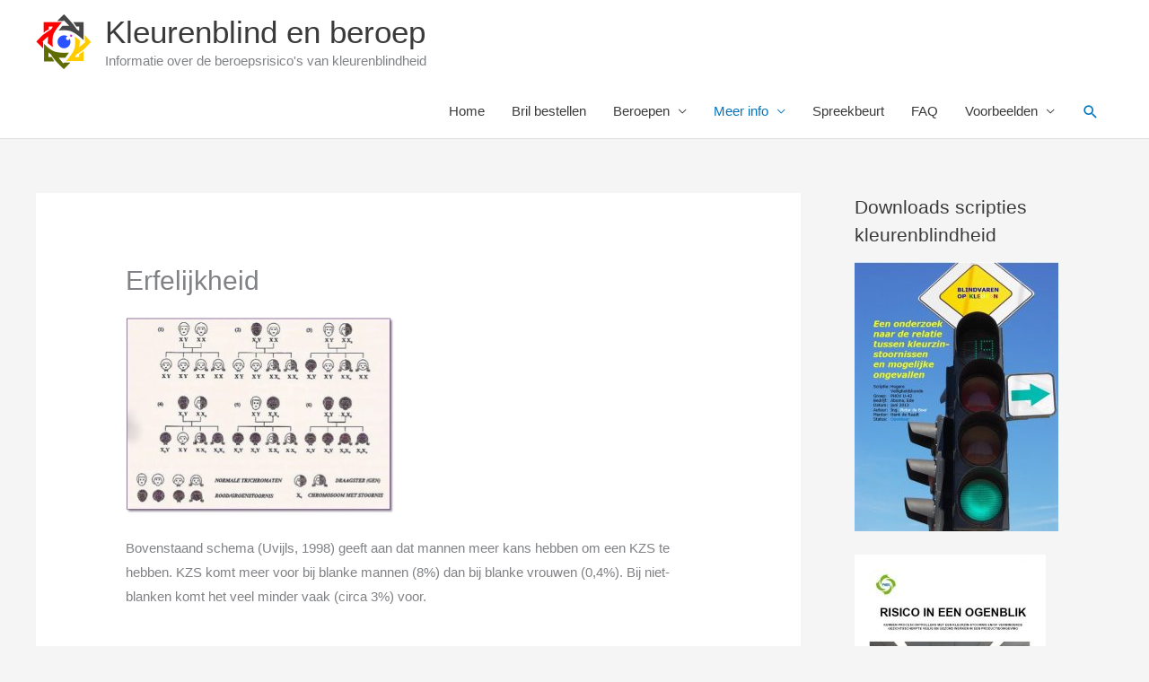

--- FILE ---
content_type: text/plain
request_url: https://www.google-analytics.com/j/collect?v=1&_v=j102&a=1262362298&t=pageview&_s=1&dl=https%3A%2F%2Fkleurenblind.eu%2Fmeer-info%2Ferfelijkheid%2F&ul=en-us%40posix&dt=Erfelijkheid%20%E2%80%93%20Kleurenblind%20en%20beroep&sr=1280x720&vp=1280x720&_u=IEBAAEABAAAAACAAI~&jid=657544643&gjid=308837373&cid=288259683.1769268250&tid=UA-36652554-20&_gid=120157446.1769268250&_r=1&_slc=1&z=428716019
body_size: -450
content:
2,cG-WXP5TF8KHG